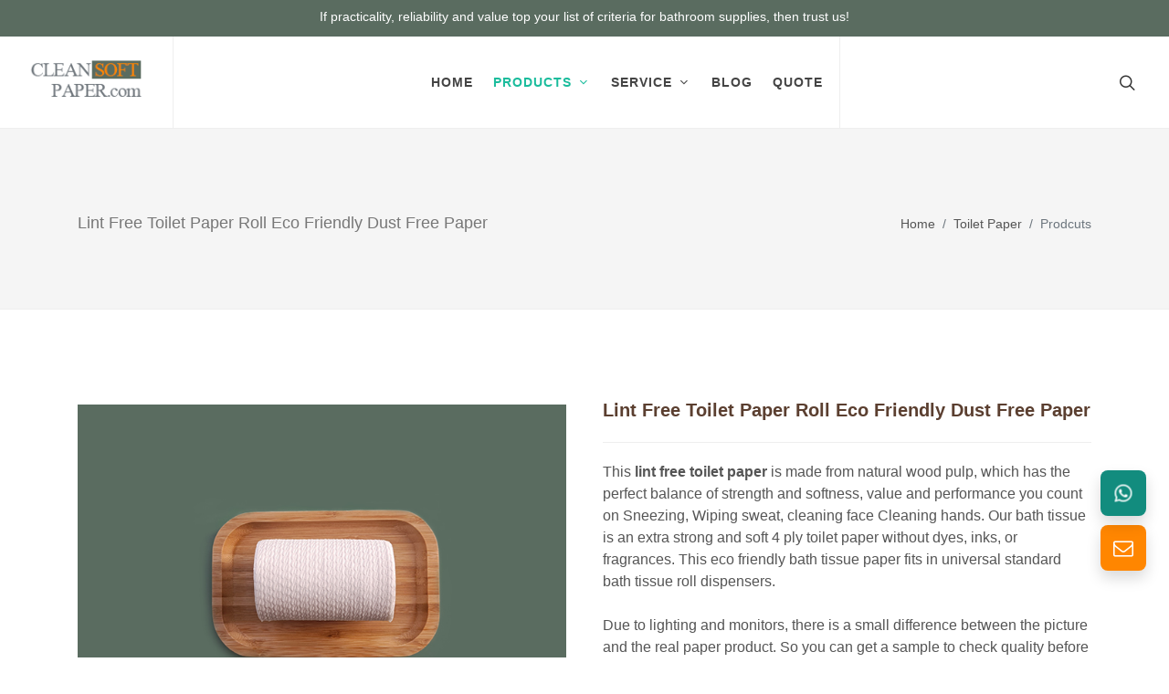

--- FILE ---
content_type: text/html; charset=utf-8
request_url: https://www.cleansoftpaper.com/bulk-toilet-paper/lint-free-toilet-paper.html
body_size: 17428
content:
<!DOCTYPE html>
<html dir="ltr" lang="en-US">

<head>

	<meta http-equiv="content-type" content="text/html; charset=utf-8" />

	<!-- Stylesheets
	============================================= -->
	<!-- <link href="https://fonts.googleapis.com/css?family=Lato:300,400,400i,700|Poppins:300,400,500,600,700|PT+Serif:400,400i&display=swap" rel="stylesheet" type="text/css" /> -->
	<!-- <link href="https://fonts.googleapis.com/css?family=Tangerine" rel="stylesheet"> -->
	<link rel="stylesheet" href="/static/home/trade/css/bootstrap.css" type="text/css" />
	<link rel="stylesheet" href="/static/home/trade/style.css" type="text/css" />
	<link rel="stylesheet" href="/static/home/trade/css/swiper.css" type="text/css" />
	<link rel="stylesheet" href="/static/home/trade/css/dark.css" type="text/css" />
	<link rel="stylesheet" href="/static/home/trade/css/font-icons.css" type="text/css" />

	<link rel="stylesheet" href="/static/home/trade/css/animate.css" type="text/css" />
	<link rel="stylesheet" href="/static/home/trade/css/magnific-popup.css" type="text/css" />

	<!-- pet 开始 -->
	<link rel="stylesheet" href="/static/home/trade/demos/pet/pet.css" type="text/css" />
	<!-- pet 结束 -->

	<!-- 自定义颜色开始 -->
	<link rel="stylesheet" href="/static/home/trade/css/colors.php?color=222e2c" type="text/css" />
	<!-- 自定义颜色结束 -->
	<link rel="stylesheet" href="/static/home/trade/css/custom.css" type="text/css" />
	<!-- email icon -->
	<link rel="stylesheet" href="/static/home/trade/css/nonprofit.css" type="text/css" />
	<meta name="viewport" content="width=device-width, initial-scale=1" />

	<!-- Document Title
	============================================= -->
	<title>Lint Free Toilet Paper Roll - CleanSoft Paper</title>
	<meta name="keywords" content="lint free toilet paper">
	<meta name="description" content="Searching for a customized quality lint free toilet paper? You come to the right place. And we carry bulk toilet paper options for big saving.">
		<meta name="robots" content="follow,index">
		<meta name="author" content="C&amp;S Paper">
		<!-- Open Graph Meta -->
	<meta property="og:title" content="Lint Free Toilet Paper Roll - CleanSoft Paper">
	<meta property="og:keywords" content="lint free toilet paper">
	<meta property="og:description" content="Searching for a customized quality lint free toilet paper? You come to the right place. And we carry bulk toilet paper options for big saving.">
	<meta property="og:url" content="https://www.cleansoftpaper.com/bulk-toilet-paper/lint-free-toilet-paper.html">

	<script type="application/ld+json">
    {
      "@context": "http://schema.org/",
      "@type": "Product",
      "name": "Lint Free Toilet Paper Roll Eco Friendly Dust Free Paper",
      "image": [
        "https://www.cleansoftpaper.com/uploads/images/20220807/893935cdccbd0e80151141f64702d4ff.jpg",
"https://www.cleansoftpaper.com/uploads/images/20220807/5d3e3bdc2d72b1e18ba0eeff40119823.jpg",
"https://www.cleansoftpaper.com/uploads/images/20220807/014aab6151b2a1326b99242205490120.jpg",
"https://www.cleansoftpaper.com/uploads/images/20220807/13d0c192fa4ac4e726ddd3f813983ffd.jpg",
"https://www.cleansoftpaper.com/uploads/images/20220807/732439ea759e6c4d19b4dfc7ffe34260.jpg"
       ],	   		
      "sku": "Benson",	          "mpn": "925872",	          "brand": {		           "@type": "Brand",		        "name": "C&S Paper"      },	  
      "description": "Searching for a customized quality lint free toilet paper? You come to the right place. And we carry bulk toilet paper options for big saving.",
      
      "review": {
        "@type": "Review",
        "reviewRating": {
          "@type": "Rating",
          "ratingValue": "5",
          "bestRating": "5"
        },
        "author": {
          "@type": "Person",
          "name": "Benson"
        }
      },
      "aggregateRating": {
        "@type": "AggregateRating",
        "ratingValue": "5",
        "reviewCount": "3"
      },
      "offers": {
        "@type": "Offer",
        "url": "https://www.cleansoftpaper.com/bulk-toilet-paper/lint-free-toilet-paper.html",
        "priceCurrency": "USD",  
        "price": "0.00",     
        "priceValidUntil": "2028-01-22",
        "itemCondition": "https://schema.org/UsedCondition",		        
        "availability": "https://schema.org/InStock"
      }
    }
    </script>

	<style>
		.form-group>label.error {
			display: block !important;
			text-transform: none;
		}

		.form-group input.valid~label.error,
		.form-group input[type="text"]~label.error,
		.form-group input[type="password"]~label.error,
		.form-group input[type="email"]~label.error,
		.form-group input[type="number"]~label.error,
		.form-group select~label.error {
			display: none !important;
		}

		.car-list .car-image [type=radio] {
			margin-right: 4px;
		}

		.car-list .car-image div {
			background-color: #F5F5F5;
			padding: 12px;
			margin-left: 8px;
		}

		.car-list .car-image img {
			display: block;
			margin-top: 10px;
			width: 50px;
			height: 50px;
		}

		.top-links-item a:hover {
			background: {
				$common_config.topbar_hover_color
			}

			;
		}
	</style>

	
</head>

<body class="stretched">
	<div id="wrapper" class="clearfix">
		<!-- topbar 开始 -->
				<div id="top-bar" class="transparent-topbar border-bottom-0 " style="background-color: rgba(90,108,96,1)">
    <div class="container">

        <section id="slider" class="slider-element slider-parallax swiper_wrapper" style="height: 40px; "
            data-autoplay="5000">
            <div class="slider-inner">

                <div class="swiper-container swiper-parent">
                    <div class="swiper-wrapper">
                                                <!-- First Slide -->
                        <div class="swiper-slide dark">
                            <!-- Slider Content -->
                            <p class="mb-0 mt-2 text-white center" style="font-size: 14px;">
                                If practicality, reliability and value top your list of criteria for bathroom supplies, then trust us!</p>
                        </div>
                                                <!-- First Slide -->
                        <div class="swiper-slide dark">
                            <!-- Slider Content -->
                            <p class="mb-0 mt-2 text-white center" style="font-size: 14px;">
                                Improve your business!  A reliable paper manufacturer!</p>
                        </div>
                        
                    </div>

                </div>

            </div>
        </section>

    </div>
</div>

						<!-- topbar 结束 -->
		<!-- 导航开始 -->
		<header id="header" class="full-header  "
    data-sticky-class="not-dark">
    <div id="header-wrap">
        <div class="container">
            <div class="header-row justify-content-lg-between">
                
                <!-- Logo
                ============================================= -->
                <div id="logo" class="mr-lg-0">
                    <a href="/" class="standard-logo" data-dark-logo="/static/admin/img/none.png"><img
                            src="/uploads/images/20230116/7bd1c039ec56a1a0367980e62294485a.png" alt="C&amp;S Paper" /></a>
                    <a href="/" class="retina-logo" data-dark-logo="/static/admin/img/none.png"><img
                            src="/uploads/images/20230116/7bd1c039ec56a1a0367980e62294485a.png" alt="C&amp;S Paper" /></a>
                </div>
                <!-- #logo end -->

                <div class="header-misc">
                    <!-- Top Search
                    ============================================= -->
                    <div id="top-search" class="header-misc-icon">
                        <a href="#" id="top-search-trigger"><i class="icon-line-search"></i><i
                                class="icon-line-cross"></i></a>
                    </div>
                    <!-- #top-search end -->
                </div>

                <div id="primary-menu-trigger">
                    <svg class="svg-trigger" viewBox="0 0 100 100">
                        <path
                            d="m 30,33 h 40 c 3.722839,0 7.5,3.126468 7.5,8.578427 0,5.451959 -2.727029,8.421573 -7.5,8.421573 h -20">
                        </path>
                        <path d="m 30,50 h 40"></path>
                        <path
                            d="m 70,67 h -40 c 0,0 -7.5,-0.802118 -7.5,-8.365747 0,-7.563629 7.5,-8.634253 7.5,-8.634253 h 20">
                        </path>
                    </svg>
                </div>

                <!-- Primary Navigation
                ============================================= -->
                <nav class="primary-menu with-arrows" >
                    <ul class="menu-container">
                                                <li class="menu-item ">
                            <a class="menu-link"  target="" href="/">
                                <div>Home</div>
                            </a>
                                                    </li>
                                                 <li class="menu-item mega-menu current">
                            <a class="menu-link" target="_self" href="#">
                                <div>Products</div>
                            </a>
                                                        <div class="mega-menu-content mega-menu-style-2">
                                <div class="container">
                                    <div class="row">
                                                                                <ul class="sub-menu-container mega-menu-column col-lg-4">
                                            <li class="menu-item mega-menu-title">
                                                                                                <a class="menu-link" 
                                                    href="javascript:void(0);">
                                                    <div style="color: #222e2c;">Paper Product </div>
                                                </a>
                                                                                                <ul class="sub-menu-container">

                                                    
                                                    <li class="menu-item">
                                                        <a class="menu-link" target="_self"  href="/bulk-toilet-paper.html">
                                                            <div>Toilet Paper</div>
                                                        </a>
                                                    </li>
                                                                                                        
                                                    <li class="menu-item">
                                                        <a class="menu-link" target="_self"  href="/bulk-tissues.html">
                                                            <div>Facial Tissue</div>
                                                        </a>
                                                    </li>
                                                                                                        
                                                    <li class="menu-item">
                                                        <a class="menu-link" target="_self"  href="/bulk-pocket-tissues.html">
                                                            <div>Pocket Tissue</div>
                                                        </a>
                                                    </li>
                                                                                                        
                                                    <li class="menu-item">
                                                        <a class="menu-link" target="_self"  href="/bulk-paper-towels.html">
                                                            <div>Paper Towel</div>
                                                        </a>
                                                    </li>
                                                                                                        
                                                    <li class="menu-item">
                                                        <a class="menu-link" target="_self"  href="/jumbo-roll.html">
                                                            <div>Jumbo Roll</div>
                                                        </a>
                                                    </li>
                                                                                                        
                                                    <li class="menu-item">
                                                        <a class="menu-link" target="_self"  href="/bulk-napkins.html">
                                                            <div>Napkins</div>
                                                        </a>
                                                    </li>
                                                                                                                                                                                                                                                                                                                                                                                                                            </ul>
                                            </li>
                                        </ul>
                                                                                <ul class="sub-menu-container mega-menu-column col-lg-4">
                                            <li class="menu-item mega-menu-title">
                                                                                                <a class="menu-link" 
                                                    href="javascript:void(0);">
                                                    <div style="color: #222e2c;">Sanitary Product </div>
                                                </a>
                                                                                                <ul class="sub-menu-container">

                                                                                                                                                                                                                                                                                                                                                                            
                                                    <li class="menu-item">
                                                        <a class="menu-link" target="_self"  href="/bulk-wet-wipes.html">
                                                            <div>Wet Wipes</div>
                                                        </a>
                                                    </li>
                                                                                                        
                                                    <li class="menu-item">
                                                        <a class="menu-link" target="_self"  href="/bed-pads.html">
                                                            <div>Underpads</div>
                                                        </a>
                                                    </li>
                                                                                                        
                                                    <li class="menu-item">
                                                        <a class="menu-link" target="_self"  href="/bulk-puppy-pads.html">
                                                            <div>Puppy Pads</div>
                                                        </a>
                                                    </li>
                                                                                                        
                                                    <li class="menu-item">
                                                        <a class="menu-link" target="_self"  href="/wholesale-adult-diapers.html">
                                                            <div>Adult Diapers</div>
                                                        </a>
                                                    </li>
                                                                                                                                                                                                            </ul>
                                            </li>
                                        </ul>
                                                                                <ul class="sub-menu-container mega-menu-column col-lg-4">
                                            <li class="menu-item mega-menu-title">
                                                                                                <a class="menu-link" 
                                                    href="javascript:void(0);">
                                                    <div style="color: #222e2c;">Accessories </div>
                                                </a>
                                                                                                <ul class="sub-menu-container">

                                                                                                                                                                                                                                                                                                                                                                                                                                                                                                                                                                                            
                                                    <li class="menu-item">
                                                        <a class="menu-link" target="_self"  href="/kraft-paper.html">
                                                            <div>Kraft Paper</div>
                                                        </a>
                                                    </li>
                                                                                                                                                        </ul>
                                            </li>
                                        </ul>
                                                                            </div>
                                </div>
                            </div>
                                                    </li>
                                                 <li class="menu-item ">
                            <a class="menu-link"  target="_self" href="#">
                                <div>Service</div>
                            </a>
                                                        <ul class="sub-menu-container">
                                                                <li class="menu-item">
                                    <a class="menu-link" target="_self" href="/about-us.html">
                                        <div>About Us</div>
                                    </a>
                                </li>
                                                                <li class="menu-item">
                                    <a class="menu-link" target="_self" href="/our-factory.html">
                                        <div>Our Factory</div>
                                    </a>
                                </li>
                                                            </ul>
                                                    </li>
                                                 <li class="menu-item ">
                            <a class="menu-link"  target="_self" href="/blog.html">
                                <div>Blog</div>
                            </a>
                                                    </li>
                                                 <li class="menu-item ">
                            <a class="menu-link"  target="_self" href="/contact-us.html">
                                <div>Quote</div>
                            </a>
                                                    </li>
                                             </ul>
                </nav>
                <!-- #primary-menu end -->

                <form class="top-search-form" action="/index/home/search.html" method="post">
                    <input type="text" name="keyword" class="form-control" value="" placeholder="Input keyword.."
                        autocomplete="off" />
                </form>
            </div>
        </div>
    </div>
    <div class="header-wrap-clone"></div>
</header>
		<!-- 导航结束 -->
		
<style type="text/css" media="all">
    .divider {
        margin: 0.6rem auto;
    }
</style>
<!-- Page Title
============================================= -->
<section id="page-title" >
    <div class="container clearfix">
        <span>Lint Free Toilet Paper Roll Eco Friendly Dust Free Paper</span>
        <ol class="breadcrumb">
            <li class="breadcrumb-item"><a href="https://www.cleansoftpaper.com">Home</a></li>
            <li class="breadcrumb-item"><a href="https://www.cleansoftpaper.com/bulk-toilet-paper.html">Toilet Paper</a></li>
            <li class="breadcrumb-item active" aria-current="page">Prodcuts</li>
        </ol>
    </div>
</section>
<!-- #page-title end -->
<!-- Content
============================================= -->
<section id="content">
    <div class="content-wrap">
        <div class="container clearfix">
            <div class="single-product">
                <div class="product">
                    <div class="row gutter-40">
                        <div class="col-md-6" style="padding-top: 1.5rem">
                            <!-- Product Single - Gallery
                            ============================================= -->
                            <div class="product-image">
                                <div class="fslider" data-pagi="false" data-arrows="false" data-thumbs="true">
                                    <div class="flexslider">
                                        <div class="slider-wrap" data-lightbox="gallery">
                                                                                      
                                            <div class="slide" data-thumb="/uploads/images/20220807/893935cdccbd0e80151141f64702d4ff.jpg">
                                                <a href="/uploads/images/20220807/893935cdccbd0e80151141f64702d4ff.jpg" title="Lint Free Toilet Paper Roll Eco Friendly Dust Free Paper" data-lightbox="gallery-item"><img src="/uploads/images/20220807/893935cdccbd0e80151141f64702d4ff.jpg" alt="front view of toilet paper in a tray" /></a>
                                            </div>                                           
                                                                                      
                                            <div class="slide" data-thumb="/uploads/images/20220807/5d3e3bdc2d72b1e18ba0eeff40119823.jpg">
                                                <a href="/uploads/images/20220807/5d3e3bdc2d72b1e18ba0eeff40119823.jpg" title="Lint Free Toilet Paper Roll Eco Friendly Dust Free Paper" data-lightbox="gallery-item"><img src="/uploads/images/20220807/5d3e3bdc2d72b1e18ba0eeff40119823.jpg" alt="top view of toilet paper in a tray" /></a>
                                            </div>                                           
                                                                                      
                                            <div class="slide" data-thumb="/uploads/images/20220807/014aab6151b2a1326b99242205490120.jpg">
                                                <a href="/uploads/images/20220807/014aab6151b2a1326b99242205490120.jpg" title="Lint Free Toilet Paper Roll Eco Friendly Dust Free Paper" data-lightbox="gallery-item"><img src="/uploads/images/20220807/014aab6151b2a1326b99242205490120.jpg" alt="front view of toilet paper in a tray" /></a>
                                            </div>                                           
                                                                                      
                                            <div class="slide" data-thumb="/uploads/images/20220807/13d0c192fa4ac4e726ddd3f813983ffd.jpg">
                                                <a href="/uploads/images/20220807/13d0c192fa4ac4e726ddd3f813983ffd.jpg" title="Lint Free Toilet Paper Roll Eco Friendly Dust Free Paper" data-lightbox="gallery-item"><img src="/uploads/images/20220807/13d0c192fa4ac4e726ddd3f813983ffd.jpg" alt="front view of toilet paper in a tray" /></a>
                                            </div>                                           
                                                                                      
                                            <div class="slide" data-thumb="/uploads/images/20220807/732439ea759e6c4d19b4dfc7ffe34260.jpg">
                                                <a href="/uploads/images/20220807/732439ea759e6c4d19b4dfc7ffe34260.jpg" title="Lint Free Toilet Paper Roll Eco Friendly Dust Free Paper" data-lightbox="gallery-item"><img src="/uploads/images/20220807/732439ea759e6c4d19b4dfc7ffe34260.jpg" alt="embossment detail of toilet paper" /></a>
                                            </div>                                           
                                                                                    </div>
                                    </div>
                                </div>
                                <!-- <div class="sale-flash badge badge-danger p-2">Sale!</div> -->
                            </div>
                            <!-- Product Single - Gallery End -->
                        </div>

                        <div class="col-md-6 product-desc">
                            <div class="d-flex align-items-center justify-content-between">
                                <!-- Product Single - Price
                                ============================================= -->
                                <div class="product-price"><h1 class="fz125 cloud-pet mb-0">Lint Free Toilet Paper Roll Eco Friendly Dust Free Paper</h1></div>
                                <!-- Product Single - Price End -->

                                <!-- Product Single - Rating
                                ============================================= -->
                                <!-- <div class="product-rating">
                                    <i class="icon-star3"></i>
                                    <i class="icon-star3"></i>
                                    <i class="icon-star3"></i>
                                    <i class="icon-star-half-full"></i>
                                    <i class="icon-star-empty"></i>
                                </div> -->
                                <!-- Product Single - Rating End -->
                            </div>

                            <div class="line"></div>

                                                        <!-- Product Single - Short Description
                                ============================================= -->
                            This <strong>lint free toilet paper</strong> is made from natural wood pulp, which has the perfect balance of strength and softness, value and performance you count on Sneezing, Wiping sweat, cleaning face Cleaning hands. Our bath tissue is an extra strong and soft 4 ply toilet paper without dyes, inks, or fragrances. This eco friendly bath tissue paper fits in universal standard bath tissue roll dispensers. <br><br>
Due to lighting and monitors, there is a small difference between the picture and the real paper product. So you can get a sample to check quality before bulk order.<br><br>

<ul style="margin-left: 25px;">
<li>Lint Free</li>
<li>Eco Friendly</li>
<li>Ultra Strong</li>
<li>High Quality</li>
<li><img src="/uploads/images/20220724/5fbbbb0571fff746661dc2fa63601e8b.jpg" title="green" alt="green"/> <img src="/uploads/images/20220724/e6fdac01732b4bf51868a2eb3ea343fe.jpg" title="recycle" alt="recycle"/></li>
</ul>                            <!-- Product Single - Short Description End -->
                                                        <a data-toggle="modal" data-target=".bs-example-modal-lg"  class="btn bg-green btn-sm btn-block mb-2 text-white">Get Wholesale Price</a
                            <!-- Product Single - Meta
                            ============================================= -->
                            <div class="card product-meta">
                                <div class="card-body">
                                    <div class="mt-2" style="float: left">Category: <a href="https://www.cleansoftpaper.com/bulk-toilet-paper.html" rel="tag">Toilet Paper</a></div>
                                    <!-- <div class="mb-0" style="float: right">
                                        <a href="/contact-us.html" class="button button-rounded button-reveal button-mini button-white button-light text-right"><i class="icon-line-arrow-right"></i><span>Didn't Find What You Want?</span></a>
                                    </div> -->
                                </div>
                            </div>
                            <!-- Product Single - Meta End -->
                            <div class="modal fade bs-example-modal-lg" tabindex="-1" aria-labelledby="myLargeModalLabel" style="display: none" aria-hidden="true">
                                <div class="modal-dialog modal-md">
                                    <div class="modal-body">
                                        <div class="modal-content">
                                            <div class="modal-header">
                                                <h4 class="modal-title" id="myModalLabel">Get Wholesale Price</h4>
                                                <button type="button" class="close" data-dismiss="modal" aria-hidden="true">×</button>
                                            </div>
                                            <div class="modal-body">
                                                <form id="show_content" class="mb-0" action="/index/home/back_message.html" method="post" onsubmit="return check()">
                                                    <div class="input-group mb-3">
                                                        <div class="input-group-prepend">
                                                            <span class="input-group-text bg-transparent"><i class="icon-user-alt"></i></span>
                                                        </div>
                                                        <input type="text" name="nickname" id="nickname" class="form-control required" value="" placeholder="Enter your Full Name" />
                                                    </div>
                                                    <div class="input-group mb-3">
                                                        <div class="input-group-prepend">
                                                            <span class="input-group-text bg-transparent"><i class="icon-at"></i></span>
                                                        </div>
                                                        <input type="email" name="email" id="email" class="form-control required" value="" placeholder="Enter your Email Address" />
                                                    </div>
                                                    <div class="input-group mb-3">
                                                        <div class="input-group-prepend">
                                                            <span class="input-group-text bg-transparent"><i class="icon-phone"></i></span>
                                                        </div>
                                                        <input name="mobile" id="mobile" class="form-control required" value="" placeholder="(+Country Code) Phone Number" />
                                                    </div>
                                                    <div class="input-group mb-3">
                                                        <div class="input-group-prepend">
                                                            <span class="input-group-text bg-transparent"><i class="icon-comment21"></i></span>
                                                        </div>
                                                        <textarea name="note" id="note" class="form-control required" cols="30" rows="4"></textarea>
                                                    </div>
                                                    <input type="hidden" name="url" value="https://www.cleansoftpaper.com/bulk-toilet-paper/lint-free-toilet-paper.html" />
                                                    <input type="hidden" name="get_client_ip" value="18.191.198.65" />
                                                    <input type="hidden" name="title" value="右下角询盘" />
                                                    <button type="submit"  class="btn btn-dark btn-block py-2">Send Message</button>
                                                </form>
                                            </div>
                                        </div>
                                    </div>
                                </div>
                            </div>


                            <!-- Product Single - Share
                            ============================================= -->
                            <div class="si-share border-0 d-flex justify-content-between align-items-center mt-4">
                                <span>Share:</span>
                                <div>
                                                                        <a href="http://www.facebook.com/sharer.php?u=https://www.cleansoftpaper.com/bulk-toilet-paper/lint-free-toilet-paper.html" rel="nofollow" class="social-icon si-borderless si-facebook">
                                        <i class="icon-facebook"></i>
                                        <i class="icon-facebook"></i>
                                    </a>
                                                                        <a href="https://twitter.com/intent/tweet?text=https://www.cleansoftpaper.com/bulk-toilet-paper/lint-free-toilet-paper.html" rel="nofollow" class="social-icon si-borderless si-twitter">
                                        <i class="icon-twitter"></i>
                                        <i class="icon-twitter"></i>
                                    </a>
                                                                        <a href="javascript:window.open('https://www.pinterest.com/pin/create/button/?url='+encodeURIComponent(document.location.href),'_blank','toolbar=yes, location=yes, directories=no, status=no, menubar=yes, scrollbars=yes, resizable=no, copyhistory=yes, width=600, height=450,top=100,left=350');void(0)" rel="nofollow" class="social-icon si-borderless si-pinterest">
                                        <i class="icon-pinterest"></i>
                                        <i class="icon-pinterest"></i>
                                    </a>
                                     
                                </div>
                            </div>
                            <!-- Product Single - Share End -->
                        </div>

                        <!-- <div class="col-md-2">
                            <a href="#" title="Brand Logo" class="d-none d-md-block"><img src="/uploads/images/20221218/0cf388b049b41203a9147a283fc65bb6.jpg" alt="Brand Logo" /></a>

                            <div class="divider divider-center"><i class="icon-circle-blank"></i></div>

                            <div class="feature-box fbox-plain fbox-dark fbox-sm">
                                <div class="fbox-icon">
                                    <i class="icon-thumbs-up2"></i>
                                </div>
                                <div class="fbox-content fbox-content-sm">
                                    <h3>100% Natural</h3>
                                    <p class="mt-0">We use 100% natural raw material.</p>
                                </div>
                            </div>

                            <div class="feature-box fbox-plain fbox-dark fbox-sm mt-4">
                                <div class="fbox-icon">
                                    <i class="icon-credit-cards"></i>
                                </div>
                                <div class="fbox-content fbox-content-sm">
                                    <h3></h3><h3>OEM PACKING</h3>
                                    <p class="mt-0">Customized packaging with your brand.</p>
                                </div>
                            </div>

                            <div class="feature-box fbox-plain fbox-dark fbox-sm mt-4">
                                <div class="fbox-icon">
                                    <i class="icon-truck2"></i>
                                </div>
                                <div class="fbox-content fbox-content-sm">
                                    <h3></h3><h3>SMALL MOQ</h3>
                                    <p class="mt-0">Small order is acceptable.</p>
                                </div>
                            </div>

                            <div class="feature-box fbox-plain fbox-dark fbox-sm mt-4">
                                <div class="fbox-icon">
                                    <i class="icon-undo"></i>
                                </div>
                                <div class="fbox-content fbox-content-sm">
                                    <h3>FREE SAMPLES</h3>
<p class="mt-0">Free samples for bulk order.</p>
</div></div><p><br></p>                        </div> -->

                        <div class="w-100"></div>

                                                <div class="col-12 mt-5">
                            <div class="tabs clearfix mb-0" id="tab-1">
                                <ul class="tab-nav clearfix">
                                                                        <li>
                                        <a href="#tabs-1"><i class="icon-align-justify2"></i><span class="d-none d-md-inline-block"> Description</span></a>
                                    </li>
                                                                        <li>
                                        <a href="#tabs-2"><i class="icon-info-sign"></i><span class="d-none d-md-inline-block"> Specification</span></a>
                                    </li>
                                                                        <li>
                                        <a href="#tabs-3"><i class="icon-info-sign"></i><span class="d-none d-md-inline-block"> Bulk Price</span></a>
                                    </li>
                                                                        <li>
                                        <a href="#tabs-4"><i class="icon-info-sign"></i><span class="d-none d-md-inline-block"> Q&amp;A</span></a>
                                    </li>
                                                                        <li>
                                        <a href="#tabs-5"><i class="icon-info-sign"></i><span class="d-none d-md-inline-block"> Reviews</span></a>
                                    </li>
                                                                        <!-- <li><a href="#tabs-6"><i class="icon-star3"></i><span class="d-none d-md-inline-block"> Reviews (2)</span></a></li> -->
                                    <!-- <li>
                                        <a href="#tabs-6"><i class="icon-info-sign"></i><span class="d-none d-md-inline-block"> Order online</span></a>
                                    </li> -->
                                </ul>

                                <div class="tab-container">
                                    <div class="tab-content clearfix" id="tabs-1">
                                        <!-- 高级模式开始 -->
                                                                                <!-- 高级模式结束 -->
                                         <h2><span style="font-size: 24px;">Custom Toilet Paper -&nbsp;Increase Brand Awareness</span></h2><p>Want to make the toilet paper even more uniquely for your business? Good news! We offer personalized toilet paper service for you. All of our custom toilet papers can be customed made completely. They can be used on company toilets, trade fairs and sold for commercially or for charities. They can&nbsp;increase brand awareness and have loyal customers. We manufacture all of our toilet paper at our factory in China. So what customization is possible?</p><h3><span style="font-size: 20px;">Custom Paper Ply</span></h3><p>We carry custom paper ply option. And the paper ply can come in regular 2 ply as well as 1 ply,&nbsp;3ply, 4ply or 5 ply.</p><p><img src="/uploads/images/20220731/e13788abd2654790f3a01c0472a1c37a.jpg" title="custom paper ply" alt="custom paper ply"/></p><h3><span style="font-size: 20px;">Custom Paper Embossment</span></h3><p>Embossed for improved sensory feel. And our&nbsp;paper embossments are available in&nbsp; many patterns.</p><p><img src="/uploads/images/20220801/c65e9758449818d25abdfada3b3a986c.jpg" title="custom embossment" alt="custom embossment"/></p><h3 style="white-space: normal;"><span style="font-size: 20px;">Custom Paper Size</span></h3><p style="white-space: normal;">The paper rolls should fit in any dispenser which is designed for taking regular toilet paper rolls. So the&nbsp;sheets of the toilet paper can be a standard 3.8&quot; X 4.3&quot;,&nbsp; 4.0&quot; X 4.3&quot;, 4.1&quot; X 4.3&quot;, 4.2&quot; X 4.3&quot;, 4.88&quot; X 4.3&quot;. Also they can be customized.</p><p style="white-space: normal;"><img src="/uploads/images/20220719/ea2941cada38df0de647ae0b4e726773.jpg" title="custom size" alt="custom size"/></p><h3><span style="font-size: 20px;">Custom Paper Packaging</span></h3><p>It&#39;s important to make an amazing first impression on customers with a perfect paper packaging. Add your logo to the tissue paper or choose different colors for special promotions. This can help increase the perceived value of your product from budget to premium.&nbsp;And each roll is individually shrink wrapped. We can design packaging pattern for you for free. And we use&nbsp;environmental and recyclable packaging.</p><p><img src="/uploads/images/20220720/a4212c64f3d0cfe5ad107fcd46555e88.jpg" title="custom logo" alt="custom logo"/></p><h3><span style="font-size: 20px;">More Customization Options</span></h3><p>Here at cleansoftpaper.com, we strive to offer our customers&nbsp;more customization options and flexibility. And if you are looking for a size or&nbsp;weight not listed here, then we got you! For more complex orders or tailored needs, you can contact us.</p><h2><span style="font-size: 24px;">Toilet Paper Manufacturer</span></h2><h3><span style="font-size: 20px;">About Us</span></h3><p>Welcome to Cleansoftpaper.com. We are a professional and comprehensive wholesale toilet paper manufacturer with more than 12 years production experiences, which is one of the biggest toilet paper factories in China! We are proud to serve you with a large paper product range which includes toilet paper, tissue paper, jumbo roll and more at wholesale price.</p><p style="max-width:100%"><img src="/uploads/images/20220720/4a891ad77307d80028461cb4f9dcac48.jpg" alt="about us" title="about us"/></p><h3><span style="font-size: 20px;">Why Choose Us</span></h3><p>1. High Quality: we have the ISO9001, ISO22716 certificates! Our completed paper may be tested for a variety of qualities, including stretch, opacity, moisture content, smoothness, and color!<br/>2. Better Service: We are the most experienced manufacturer for OEM and customized paper and sanitary products!<br/>3. Reliable: lots of our products are highly recommended to many countries, like United States, Australia and UK!</p><p><img src="/uploads/images/20220720/ddfdc0d62d50f97caf4dc4ed5b38ce83.jpg" title="certificate" alt="certificate"/></p>                                     </div>
                                    <div class="tab-content clearfix" id="tabs-2"><h2><span style="font-size: 24px;">Specification&nbsp;of this Lint Free Toilet Paper</span></h2><table class="table table-striped table-bordered"><tbody><tr class="firstRow"><td style="word-break: break-all;">Style</td><td style="word-break: break-all;">Toilet Paper</td></tr><tr><td style="word-break: break-all;">Material</td><td style="word-break: break-all;">Wood Pulp</td></tr><tr><td style="word-break: break-all;">Color</td><td style="word-break: break-all;">White</td></tr><tr><td style="word-break: break-all;">Weight (g/roll)</td><td style="word-break: break-all;">Custom</td></tr><tr><td style="word-break: break-all;">Ply</td><td style="word-break: break-all;">4 Ply</td></tr><tr><td style="word-break: break-all;">Roll Height (mm)</td><td style="word-break: break-all;">105mm or Custom</td></tr><tr><td style="word-break: break-all;">Length/Sheet (mm）</td><td style="word-break: break-all;">180mm or Custom</td></tr><tr><td style="word-break: break-all;">Diameter (mm)</td><td style="word-break: break-all;">60mm or Custom</td></tr><tr><td style="word-break: break-all;">Core Diameter (mm)</td><td style="word-break: break-all;">30mm or Custom</td></tr><tr><td style="word-break: break-all;">Individul Package</td><td style="word-break: break-all;">Custom</td></tr><tr><td style="word-break: break-all;">Rolls/Bag</td><td style="word-break: break-all;">Custom</td></tr><tr><td style="word-break: break-all;">Embossing</td><td style="word-break: break-all;">Embossed</td></tr><tr><td style="word-break: break-all;">Manufacturer</td><td style="word-break: break-all;">Cleansoftpaper.com</td></tr></tbody></table></div>
                                    <div class="tab-content clearfix" id="tabs-3"><h2><span style="font-size: 24px;">Get Bulk Price</span></h2><p>Looking for a good deal on bulk toilet paper order? Explore a wide range of the best custom toilet paper products here. Also we carry a huge selection paper products in stock that is ready to ship fast. Stock up and save by ordering our quality bath tissue in bulk!</p><p><a href="/contact-us.html" style="color: rgb(0, 112, 192); text-decoration: underline;"><span style="color: rgb(0, 112, 192);">Contact us</span></a> for all possibilities on all our paper products for any budget. And we will talk about bulk price, shipping options, delivery times and more. Shipping costs will be calculated on the total order/quotation. Save by combining several items in one shipment!</p></div>
                                    <div class="tab-content clearfix" id="tabs-4"><h2><span style="font-size: 24px;">People Also Ask</span></h2><h3><span style="font-size: 20px;">What toilet paper is lint free?</span></h3><p>You can buy lint free toilet paper here at C&amp;S Paper.</p><h3><span style="font-size: 20px;">Why does toilet paper have so much lint?</span></h3><p>Toilet paper dust is a nasty consequence of the production process through which it goes. The fibers that the toilet paper is made from were originally long and were then cut down to smaller sizes in order to allow them to disintegrate in the sewage system or septic tank.</p><h3 style="white-space: normal;"><span style="font-size: 20px;">Does bamboo toilet paper leave lint?</span></h3><p style="white-space: normal;">It also won&#39;t leave lint behind, making it hypoallergenic and suitable for sensitive skin.</p></div>
                                    <div class="tab-content clearfix" id="tabs-5"><h2><span style="font-size: 24px;">Top Reviews of this Lint Free Toilet Paper</span></h2><p><img src="/uploads/images/20220717/3799436d438104fc2b39971cfa0f182e.jpg" title="portrait" alt="portrait" width="30" height="30"/>&nbsp; Tonya&nbsp;from UK&nbsp;<span style="color: rgb(165, 42, 42);">verified purchase</span></p><p>The roles are miniature but they still fit on a standard toilet paper dispenser.&nbsp;</p><p><img src="/uploads/images/20220717/3799436d438104fc2b39971cfa0f182e.jpg" title="portrait" alt="portrait" width="30" height="30"/>&nbsp; Kaitlyn from Canada&nbsp;<span style="color: rgb(165, 42, 42);">verified purchase</span></p><p>&nbsp;I NOW see how it could last longer, because you only need one or 2 squares to get the job done right.</p><p><img src="/uploads/images/20220717/3799436d438104fc2b39971cfa0f182e.jpg" title="portrait" alt="portrait" width="30" height="30"/>&nbsp; Martis from Australia&nbsp;<span style="color: rgb(165, 42, 42);">verified purchase</span></p><p>These are great toilet paper! The packaging was very attractive.&nbsp;They have a dotted texture that makes them more functional.</p></div>
                                    <!-- <div class="tab-content clearfix" id="tabs-6">
                                        <div class="portfolio-image col-lg-10">
                                            <div class="grid-inner">
                                                <img src="/static/admin/img/none.png" />
                                            </div>
                                        </div>
                                        <form action="/product/index/send.html" method="post">
                                            <div class="col-md-10">
                                                <div class="form-row">
                                                                                                    </div>
                                                <div class="form-row">
    <div class="col-6 form-group">
        <div class="input-group">
            <span class="mr-3 pt-1">Name :</span>
            <input type="text" name="name" id="name" class="form-control valid" value="" placeholder="Input Name">
        </div>
    </div>

</div>
<div class="form-row">
    <div class="col-6 form-group">
        <div class="input-group">
            <span class="mr-3 pt-1">Phone :</span>
            <input type="text" name="phone" id="phone" class="form-control valid" value=""
                placeholder="(+Country Code) Phone Number">
        </div>
    </div>
</div>
<div class="form-row">
    <div class="col-6 form-group">
        <div class="input-group">
            <span class="mr-3 pt-1">Email :</span>
            <input type="text" name="email" id="email" class="form-control valid" value=""
                placeholder="Input Email">
        </div>
    </div>
</div>
<div class="form-row">
    <div class="col-6 form-group">
        <div class="input-group">
            <span class="mr-3 pt-1">Note :</span>
            <textarea name="note" id="note" class="form-control required valid" cols="30" rows="5"></textarea>
        </div>
    </div>
</div>


                                                <input type="hidden" name="now_url" value="https://www.cleansoftpaper.com/bulk-toilet-paper/lint-free-toilet-paper.html" />
                                                <input type="hidden" name="client_ip" value="18.191.198.65" />
                                                <input type="hidden" name="drawing_id" value="" />
                                                <div class="form-row">
                                                    <div class="col-6 form-group">
                                                        <div class="input-group">
                                                            <button type="submit" class="btn btn-success">Submit</button>
                                                        </div>
                                                    </div>
                                                </div>
                                            </div>
                                        </form>
                                        <div class="col-mb-2"></div>
                                    </div> -->
                                </div>
                            </div>
                        </div>
                                            </div>
                </div>
            </div>

            <div class="line"></div>
                        <div class="w-100">
                <h4>Related Products</h4>

                <div class="owl-carousel product-carousel carousel-widget" data-margin="30" data-pagi="false" data-autoplay="5000" data-items-xs="1" data-items-md="2" data-items-lg="3" data-items-xl="4">
                    <!-- 推荐开始 -->
                                        <div class="oc-item">
                        <div class="portfolio-image">
                            <a href="https://www.cleansoftpaper.com/bulk-toilet-paper/bamboo-toilet-paper.html">
                                <img src="/uploads/images/20220801/d4567f27f1198865256c03fe79beac69.jpg" alt="Premium Quality Bamboo Toilet Paper Environmentally Friendly" />
                            </a>
                            <!-- Overlay: Start -->
                            <div class="bg-overlay">
                                <div class="bg-overlay-content dark" data-hover-animate="fadeIn">
                                    <a href="/uploads/images/20220801/d4567f27f1198865256c03fe79beac69.jpg" class="overlay-trigger-icon bg-light text-dark" data-hover-animate="fadeInDownSmall" data-hover-animate-out="fadeOutUpSmall" data-hover-speed="350" data-lightbox="image" title="Image"><i class="icon-line-plus"></i></a>
                                    <a href="https://www.cleansoftpaper.com/bulk-toilet-paper/bamboo-toilet-paper.html" class="overlay-trigger-icon bg-light text-dark" data-hover-animate="fadeInDownSmall" data-hover-animate-out="fadeOutUpSmall" data-hover-speed="350"><i class="icon-line-ellipsis"></i></a>
                                </div>
                                <div class="bg-overlay-bg dark" data-hover-animate="fadeIn"></div>
                            </div>
                            <!-- Overlay: End -->
                        </div>
                        <div class="product-desc center">
                            <div class="product-title">
                                <h3 class="fz1rem"><a href="https://www.cleansoftpaper.com/bulk-toilet-paper/bamboo-toilet-paper.html">Premium Quality Bamboo Toilet Paper Environmentally Friendly</a></h3>
                            </div>
                        </div>
                    </div>
                                        <div class="oc-item">
                        <div class="portfolio-image">
                            <a href="https://www.cleansoftpaper.com/bulk-toilet-paper/2-ply-toilet-paper.html">
                                <img src="/uploads/images/20220731/21ef21fa71c5f3217d9a167eee241fe0.jpg" alt="Bulk Customized 2 Ply Toilet Paper Roll" />
                            </a>
                            <!-- Overlay: Start -->
                            <div class="bg-overlay">
                                <div class="bg-overlay-content dark" data-hover-animate="fadeIn">
                                    <a href="/uploads/images/20220731/21ef21fa71c5f3217d9a167eee241fe0.jpg" class="overlay-trigger-icon bg-light text-dark" data-hover-animate="fadeInDownSmall" data-hover-animate-out="fadeOutUpSmall" data-hover-speed="350" data-lightbox="image" title="Image"><i class="icon-line-plus"></i></a>
                                    <a href="https://www.cleansoftpaper.com/bulk-toilet-paper/2-ply-toilet-paper.html" class="overlay-trigger-icon bg-light text-dark" data-hover-animate="fadeInDownSmall" data-hover-animate-out="fadeOutUpSmall" data-hover-speed="350"><i class="icon-line-ellipsis"></i></a>
                                </div>
                                <div class="bg-overlay-bg dark" data-hover-animate="fadeIn"></div>
                            </div>
                            <!-- Overlay: End -->
                        </div>
                        <div class="product-desc center">
                            <div class="product-title">
                                <h3 class="fz1rem"><a href="https://www.cleansoftpaper.com/bulk-toilet-paper/2-ply-toilet-paper.html">Bulk Customized 2 Ply Toilet Paper Roll</a></h3>
                            </div>
                        </div>
                    </div>
                                        <div class="oc-item">
                        <div class="portfolio-image">
                            <a href="https://www.cleansoftpaper.com/bulk-toilet-paper/3-ply-toilet-paper.html">
                                <img src="/uploads/images/20220731/56e3ded5e888b8a6e5ad993a892ecc3d.jpg" alt="Bulk Customized 3 Ply Toilet Paper Roll" />
                            </a>
                            <!-- Overlay: Start -->
                            <div class="bg-overlay">
                                <div class="bg-overlay-content dark" data-hover-animate="fadeIn">
                                    <a href="/uploads/images/20220731/56e3ded5e888b8a6e5ad993a892ecc3d.jpg" class="overlay-trigger-icon bg-light text-dark" data-hover-animate="fadeInDownSmall" data-hover-animate-out="fadeOutUpSmall" data-hover-speed="350" data-lightbox="image" title="Image"><i class="icon-line-plus"></i></a>
                                    <a href="https://www.cleansoftpaper.com/bulk-toilet-paper/3-ply-toilet-paper.html" class="overlay-trigger-icon bg-light text-dark" data-hover-animate="fadeInDownSmall" data-hover-animate-out="fadeOutUpSmall" data-hover-speed="350"><i class="icon-line-ellipsis"></i></a>
                                </div>
                                <div class="bg-overlay-bg dark" data-hover-animate="fadeIn"></div>
                            </div>
                            <!-- Overlay: End -->
                        </div>
                        <div class="product-desc center">
                            <div class="product-title">
                                <h3 class="fz1rem"><a href="https://www.cleansoftpaper.com/bulk-toilet-paper/3-ply-toilet-paper.html">Bulk Customized 3 Ply Toilet Paper Roll</a></h3>
                            </div>
                        </div>
                    </div>
                                        <div class="oc-item">
                        <div class="portfolio-image">
                            <a href="https://www.cleansoftpaper.com/bulk-toilet-paper/individually-wrapped-toilet-paper.html">
                                <img src="/uploads/images/20220807/caaae44555fcf1f277e31fa29b4dfffa.jpg" alt="Bulk Individually Wrapped Toilet Paper Bath Tissue Roll" />
                            </a>
                            <!-- Overlay: Start -->
                            <div class="bg-overlay">
                                <div class="bg-overlay-content dark" data-hover-animate="fadeIn">
                                    <a href="/uploads/images/20220807/caaae44555fcf1f277e31fa29b4dfffa.jpg" class="overlay-trigger-icon bg-light text-dark" data-hover-animate="fadeInDownSmall" data-hover-animate-out="fadeOutUpSmall" data-hover-speed="350" data-lightbox="image" title="Image"><i class="icon-line-plus"></i></a>
                                    <a href="https://www.cleansoftpaper.com/bulk-toilet-paper/individually-wrapped-toilet-paper.html" class="overlay-trigger-icon bg-light text-dark" data-hover-animate="fadeInDownSmall" data-hover-animate-out="fadeOutUpSmall" data-hover-speed="350"><i class="icon-line-ellipsis"></i></a>
                                </div>
                                <div class="bg-overlay-bg dark" data-hover-animate="fadeIn"></div>
                            </div>
                            <!-- Overlay: End -->
                        </div>
                        <div class="product-desc center">
                            <div class="product-title">
                                <h3 class="fz1rem"><a href="https://www.cleansoftpaper.com/bulk-toilet-paper/individually-wrapped-toilet-paper.html">Bulk Individually Wrapped Toilet Paper Bath Tissue Roll</a></h3>
                            </div>
                        </div>
                    </div>
                                        <!-- 推荐结束 -->
                </div>
            </div>
                    </div>
    </div>
</section>
<!-- #content end -->

		<!-- 浮动联系方式开始 -->
				<div class="modal fade float-content" tabindex="-1" aria-labelledby="myLargeModalLabel" style="display: none" aria-hidden="true">
  <div class="modal-dialog modal-md">
    <div class="modal-body">
      <div class="modal-content">
        <div class="modal-header">
          <h4 class="modal-title" id="myModalLabel">Leave a message</h4>
          <button type="button" class="close" data-dismiss="modal" aria-hidden="true">×</button>
        </div>
        <div class="modal-body">
          <form class="mb-0" action="/index/home/back_message.html" method="post">
            <div class="input-group mb-3">
              <div class="input-group-prepend">
                <span class="input-group-text bg-transparent"><i class="icon-user-alt"></i></span>
              </div>
              <input type="text" name="nickname" id="contact_nickname" class="form-control" value="" placeholder="Enter your Full Name" />
            </div>
            <div class="input-group mb-3">
              <div class="input-group-prepend">
                <span class="input-group-text bg-transparent"><i class="icon-at"></i></span>
              </div>
              <input type="email" name="email" id="contact_email" class="form-control" value="" placeholder="Enter your Email Address" />
            </div>
            <div class="input-group mb-3">
              <div class="input-group-prepend">
                <span class="input-group-text bg-transparent"><i class="icon-phone"></i></span>
              </div>
              <input name="mobile" id="contact_mobile" class="form-control" value="" placeholder="(+Country Code) Phone Number" />
            </div>
            <div class="input-group mb-3">
              <div class="input-group-prepend">
                <span class="input-group-text bg-transparent"><i class="icon-comment21"></i></span>
              </div>
              <textarea name="note" id="contact_note" class="form-control" cols="30" rows="4"></textarea>
            </div>
            <div class="input-group mb-3">
              <div class="input-group-prepend">
                <span class="input-group-text bg-transparent"><i class="icon-check1"></i></span>
              </div>
              <input
                name="captcha"
                id="contact_captcha"
                class="form-control"
                value=""
                placeholder="Captcha"
              />
              <img
                id="captchaImg"
                src="/index.php/captcha.html"
                alt="验证码"
                onclick="refreshCaptcha()"
                style="margin-left: 20px;"
              >
              <script>
                function refreshCaptcha() {
                  // 获取验证码图片的img元素
                  var captchaImg = document.getElementById('captchaImg');
                  // 为验证码图片的src属性赋予一个新的URL，以实现刷新验证码的效果
                  captchaImg.src = "/index.php/captcha.html?_=" + Math.random(); // 添加随机数以避免浏览器缓存
                }
              </script>
            </div>
            <input type="hidden" name="url" value="https://www.cleansoftpaper.com/bulk-toilet-paper/lint-free-toilet-paper.html" />
            <input type="hidden" name="get_client_ip" value="18.191.198.65" />
            <input type="hidden" name="title" value="右下角询盘" />
            <button id="post_button" type="submit" class="btn btn-dark btn-block py-2">Send Message</button>
          </form>
        </div>
      </div>
    </div>
  </div>
</div>

<div class="floating-contact-wrap">
  <div class="floating-contact-btn shadow">
    <a data-toggle="modal" data-target=".float-content" class="floating-contact-btn1 shadow">
      <i class="floating-contact-icon btn-unactive icon-envelope21 f-white"></i>
    </a>
  </div>
</div>

<div class="floating-contact-wrap1">
  <a href="https://wa.me/8615612263668" target="blank" class="floating-contact-btn1 shadow">
    <i class="floating-contact-icon btn-unactive icon-whatsapp"></i>
  </a>
</div>

				<!-- 浮动联系方式结束 -->
		
		<!-- 底部开始 -->
		<footer id="footer" class="border-0">

    <div class="container ">
        
        <div class="footer-widgets-wrap">

            <div class="row mx-auto clearfix">                

                <div class="col-md-3 pt-5 pb-5 d-none d-md-block"style="padding-top: 8rem !important;">
                    <div class="widget clearfix text-left">                        
                        <ul class="p-5 center" >
                            <img style="width:8rem;height:auto;"  src="/uploads/images/20220628/88a7f0e654f92b8b3788db186702baed.png" alt="11">
                            </ul>
                    </div>
                </div>

                <div class="col-md-2 col-6 center pt-10 pb-5" >
                    <div class="widget clearfix text-left" >
                        <h4 class="xiaoxie f18">Our Products</h4>
                        <ul class="list-unstyled footer-site-links mb-0 text-left text-smaller footer-menu">
                            <li><a href="https://www.cleansoftpaper.com/bulk-toilet-paper.html">Toilet Paper</a></li>
<li><a href="https://www.cleansoftpaper.com/bulk-tissues.html">Tissue Paper</a></li>
<li><a href="#">Kitchen Paper</a></li>
<li><a href="https://www.cleansoftpaper.com/jumbo-roll.html">Jumbo Roll</a></li>
<li><a href="https://www.cleansoftpaper.com/bulk-wet-wipes.html">Wet Wipes</a></li>
<li><a href="https://www.cleansoftpaper.com/bed-pads.html">Under Pads</a></li>
<li><a href="https://www.cleansoftpaper.com/bulk-puppy-pads.html">Puppy Pads</a></li>                        

                        </ul>
                    </div>
                </div>
                <div class="col-md-3 col-6 center pt-10 pb-5">
                    <div class="widget clearfix text-left ">
                        <h4 class="xiaoxie f18">Helpful Link</h4>
                        <ul class="list-unstyled footer-site-links mb-0 text-left text-smaller footer-menu">
                            <li><a href="/blog.html">Blog</a></li>
<li><a href="/about-us.html" rel="nofollow">About Us</a></li>
<li><a href="/contact-us.html" rel="nofollow">Contact Us</a></li>
                        </ul>
                    </div>
                </div>

                <div class="col-md-4 bg-green font-white pt-10 pb-5">

                    <div class="widget clearfix text-left">
                        <h4 class="xiaoxie font-white f18">Contact Us</h4>
                        <ul class="list-unstyled footer-site-links mb-0 text-left text-smaller footer-menu">
                            <p class="mb-2">Address: No. 1898, Chaoyang North Street,<br />
Baoding City,<br />
Hebei Province,<br />
China</p>
<p class="mb-2">Email: <a href="mailto:sales@cleansoftpaper.com" rel="nofollow"><span style="color:#fff">sales@cleansoftpaper.com</span></a></p>
<p class="mb-2">Get Help: <a href="mailto:candy@cleansoftpaper.com" rel="nofollow"><span style="color:#fff">candy@cleansoftpaper.com</span></a></p>
<p class="mb-2">Telephone: 0086 15612263668</p>
<p class="mb-2">Whatsapp: 0086 15612263668</p>
<p>Since 2009, CleanSoft Paper has been a reliable paper supplier and wholesaler in China! Contact us with any question!</p>                        

                        </ul>
                    </div>

                </div>

            </div>

        </div>
    </div>

    <div id="copyrights" class="bg-black">
        <div class="container  clearfix text-center bg-black">
            © 2025 CleanSoft Paper LLC All Rights Reserved!        </div>
    </div>

</footer>
		<!-- 底部结束 -->
	</div>
	<!-- #wrapper end -->
	<!-- 弹出模态框开始 -->
	<div class="modal1 mfp-hide" id="modal-login">
    <div class="card mx-auto" style="max-width: 540px;">


        <div class="tabs tabs-bb tabs-justify clearfix" id="tabs">

            <ul class="tab-nav clearfix">
                <li><a href="#tab-1">Login</a></li>
                <li><a href="#tab-2">Regedit</a></li>
                <li><a href="#tab-3">Forgot</a></li>
            </ul>

            <div class="tab-container">
                <!-- login -->
                <div class="tab-content clearfix" id="tab-1">
                    <div class="card-header py-3 bg-transparent center">
                        <h3 class="mb-0 font-weight-normal">Hello, Welcome Back</h3>
                    </div>
                    <div class="card-body mx-auto py-5" style="max-width: 70%;">
                        <div class="form-widget">
                            <div class="form-result"></div>
                            <form name="login-form" class="mb-0 row" action="/index.php/user/member/member_login"
                                method="post">
                                <div class="form-process">
                                    <div class="css3-spinner">
                                        <div class="css3-spinner-scaler"></div>
                                    </div>
                                </div>
                                <div class="col-12 form-group">
                                    <div class="row">
                                        <div class="col-sm-12">
                                            <input type="text" id="login-form-username" name="username" value=""
                                                class="form-control required" placeholder="Email" />
                                        </div>
                                    </div>
                                </div>
                                <div class="col-12 mt-2 form-group">
                                    <div class="row">
                                        <div class="col-sm-12">
                                            <input type="password" id="login-form-password" name="password" value=""
                                                class="form-control required" placeholder="Password" />
                                        </div>
                                    </div>
                                </div>
                                <div class="col-12 mt-4">
                                    <button type="submit" class="button btn-block m-0">Login</button>
                                </div>
                                <input type="hidden" name="prefix" value="fitness-form-">
                                <input type="hidden" name="subject" value="Message from Contact Form">
                            </form>
                        </div>
                    </div>
                </div>
                <!-- regedit -->
                <div class="tab-content clearfix" id="tab-2">
                    <div class="card-header py-3 bg-transparent center">
                        <h3 class="mb-0 font-weight-normal">Don't have an account? Sign up</h3>
                    </div>
                    <div class="card-body mx-auto py-5" style="max-width: 70%;">
                        <div class="form-widget">
                            <div class="form-result"></div>
                            <form name="regedit-form" class="mb-0 row"
                                action="/index.php/user/member/member_regedit" method="post">
                                <div class="form-process">
                                    <div class="css3-spinner">
                                        <div class="css3-spinner-scaler"></div>
                                    </div>
                                </div>
                                <div class="col-12 mt-2 form-group">
                                    <div class="row">
                                        <div class="col-sm-12">
                                            <input type="text" id="regedit-form-nickname" name="nickname" value=""
                                                class="form-control required" placeholder="Enter the Name" />
                                        </div>
                                    </div>
                                </div>
                                <div class="col-12 form-group">
                                    <div class="row">
                                        <div class="col-sm-12">
                                            <div class="input-group">
                                                <input type="email" name="email" id="regedit-form-email"
                                                    class="form-control required valid" value=""
                                                    placeholder="Enter your email">
                                                <!-- <div class="input-group-append">
                                                    <button type="button" onclick="sendRegCode()"
                                                        class="input-group-text">Send
                                                        Code</button>
                                                </div> -->
                                            </div>
                                        </div>
                                    </div>
                                </div>

                                <div class="col-12 mt-2 form-group">
                                    <div class="row">
                                        <div class="col-sm-12">
                                            <input type="password" id="regedit-form-password" name="password"
                                                value="" class="form-control required"
                                                placeholder="Enter the password" />
                                        </div>
                                    </div>
                                </div>
                                <div class="col-12 mt-2 form-group">
                                    <div class="row">
                                        <div class="col-sm-12">
                                            <input type="password" id="regedit-form-password" name="re_password"
                                                value="" class="form-control required"
                                                placeholder="Enter the password again" />
                                        </div>
                                    </div>
                                </div>
                                <div class="col-12 mt-4">
                                    <button type="submit" class="button btn-block m-0">SIGN UP</button>
                                </div>
                                <input type="hidden" name="prefix" value="fitness-form-">
                                <input type="hidden" name="subject" value="Message from Contact Form">
                            </form>
                        </div>

                    </div>
                </div>
                <!-- find password -->
                <div class="tab-content clearfix" id="tab-3">
                    <div class="card-header py-3 bg-transparent center">
                        <h3 class="mb-0 font-weight-normal">Forgot Password?</h3>
                    </div>
                    <div class="card-body mx-auto py-5" style="max-width: 70%;">

                        <div class="form-widget">
                            <div class="form-result"></div>
                            <form name="forget-form" class="mb-0 row" action="/index.php/user/member/find_password"
                                method="post">
                                <div class="form-process">
                                    <div class="css3-spinner">
                                        <div class="css3-spinner-scaler"></div>
                                    </div>
                                </div>
                                <div class="col-12 form-group">
                                    <div class="row">
                                        <div class="col-sm-12">
                                            <div class="input-group">
                                                <input type="email" name="email" id="forget-form-email"
                                                    class="form-control required valid" value=""
                                                    placeholder="Enter your email">
                                                <div class="input-group-append">
                                                    <button type="button" onclick="sendCode()"
                                                        class="input-group-text">Send
                                                        Code</button>
                                                </div>
                                            </div>
                                        </div>
                                    </div>
                                </div>
                                <div class="col-12 mt-2 form-group">
                                    <div class="row">
                                        <div class="col-sm-12">
                                            <input type="text" id="forget-form-code" name="code" value=""
                                                class="form-control required" placeholder="Enter the Code" />
                                        </div>
                                    </div>
                                </div>
                                <div class="col-12 mt-2 form-group">
                                    <div class="row">
                                        <div class="col-sm-12">
                                            <input type="password" id="forget-form-password" name="password"
                                                value="" class="form-control required"
                                                placeholder="Enter the password" />
                                        </div>
                                    </div>
                                </div>
                                <div class="col-12 mt-2 form-group">
                                    <div class="row">
                                        <div class="col-sm-12">
                                            <input type="password" id="forget-form-re-password" name="re_password"
                                                value="" class="form-control required"
                                                placeholder="Enter the password again" />
                                        </div>
                                    </div>
                                </div>

                                <div class="col-12 mt-4">
                                    <button type="submit" class="button btn-block m-0">SUBMIT</button>
                                </div>
                                <input type="hidden" name="prefix" value="fitness-form-">
                                <input type="hidden" name="subject" value="Message from Contact Form">
                            </form>
                        </div>


                    </div>
                </div>

            </div>

        </div>






        


    </div>
</div>
	<div id="custom-notification-message" data-notify-position="top-right" data-notify-type="info"
		data-notify-msg="<i class='icon-info-sign'></i>" </div>
		<!-- 弹出模态框结束 -->
		<!-- Go To Top
	============================================= -->
		<div id="gotoTop" class="icon-angle-up"></div>

		<!-- JavaScripts
	============================================= -->
		<script src="/static/home/trade/js/jquery.js"></script>
		<script src="/static/home/trade/js/plugins.js"></script>

		<!-- <script src="https://www.google.com/recaptcha/api.js?render=6LeJ_iEeAAAAAKNREWQ-tDdgq4rDUQL_1oqUnMyS"></script> -->


		<!-- Footer Scripts
	============================================= -->
		<script src="/static/home/trade/js/functions.js"></script>
		<script>
			jQuery(document).ready(function ($) {
				var elementParent = $('.floating-contact-wrap');
				$('.floating-contact-btn, .btn-contact').off('click').on('click', function (e) {
					elementParent.toggleClass('active',);
					// e.preventDefault(e);
				});
			});






		</script>

		<!-- send email -->
		<script>
			$('#sendemail').click(function (e) {

				e.preventDefault();
				var email = $('#widget-subscribe-form-email').val();
				grecaptcha.ready(function () {
					grecaptcha.execute('6LeJ_iEeAAAAAKNREWQ-tDdgq4rDUQL_1oqUnMyS', {
						action: 'submit'
					}).then(function (token) {

						$.ajax({
							url: "/user/common/sendemail/type/1.html",
							data: {
								token: token,
								email: email
							},
							type: 'post',
							dataType: 'json',
							success: function (res) {

								if (res.alert == 'success') {
									self.location = 'successful.html';
								}
								// $('#custom-notification-message').attr('data-notify-type', res
								// 	.alert).attr('data-notify-msg',
								// 		res.message).html('');	
								// SEMICOLON.widget.notifications({
								// 	el: $('#custom-notification-message')
								// });

							}
						})

					});
				});

			});
		</script>
		<!-- faq -->
		<script>
			jQuery(document).ready(function ($) {
				var $faqItems = $('#faqs .faq');
				if (window.location.hash != '') {
					var getFaqFilterHash = window.location.hash;
					var hashFaqFilter = getFaqFilterHash.split('#');
					if ($faqItems.hasClass(hashFaqFilter[1])) {
						$('.grid-filter li').removeClass('activeFilter');
						$('[data-filter=".' + hashFaqFilter[1] + '"]').parent('li').addClass('activeFilter');
						var hashFaqSelector = '.' + hashFaqFilter[1];
						$faqItems.css('display', 'none');
						if (hashFaqSelector != 'all') {
							$(hashFaqSelector).fadeIn(500);
						} else {
							$faqItems.fadeIn(500);
						}
					}
				}

				$('.grid-filter a').on('click', function () {
					$('.grid-filter li').removeClass('activeFilter');
					$(this).parent('li').addClass('activeFilter');
					var faqSelector = $(this).attr('data-filter');
					$faqItems.css('display', 'none');
					if (faqSelector != 'all') {
						$(faqSelector).fadeIn(500);
					} else {
						$faqItems.fadeIn(500);
					}
					return false;
				});
			});
		</script>

		<script>
			$("#post_button").on('click', function () {
				var nickname = $("#contact_nickname").val();
				var email = $("#contact_email").val();
				var mobile = $("#contact_mobile").val();
				var note = $('#contact_note').val();


				if (nickname == "") {
					$("#contact_nickname").addClass('error');
					return false;
				} else {
					$("#contact_nickname").removeClass('error');
				}
				if (email == "" || emailCheck(email) == false) {
					$("#contact_email").addClass('error');
					return false;
				} else {
					$("#contact_email").removeClass('error');
				}
				if (mobile == "") {
					$("#contact_mobile").addClass('error');
					return false;
				} else {
					$("#contact_mobile").removeClass('error');
				}
				if (note == "") {
					$("#contact_note").addClass('error');
					return false;
				} else {
					$("#contact_note").removeClass('error');
				}
				return true;
			});

			function emailCheck(email) {

				if (email.match(/^\w+@\w+\.\w+$/i)) {
					return true;
				} else {
					return false;
				}

			}



		</script>

		

<script>
    
    function check(form){
           var nickname = $("#nickname").val();
        var email = $("#email").val();
        var mobile = $("#mobile").val();
        var note = $('#note').val();


        if (nickname == "") {
            $("#nickname").addClass('error');
            return false;
        } else {
            $("#nickname").removeClass('error');
        }
        if (email == "" || emailCheck(email) == false) {
            $("#email").addClass('error');
            return false;
        } else {
            $("#email").removeClass('error');
        }
        if (mobile == "") {
            $("#mobile").addClass('error');
            return false;
        } else {
            $("#mobile").removeClass('error');
        }
        if (note == "") {
            $("#note").addClass('error');
            return false;
        } else {
            $("#note").removeClass('error');
        }
        return true;
    };

    function emailCheck(email) {

        if (email.match(/^\w+@\w+\.\w+$/i)) {
            return true;
        } else {
            return false;
        }
     
    }


</script>

		<script>
var _hmt = _hmt || [];
(function() {
  var hm = document.createElement("script");
  hm.src = "https://hm.baidu.com/hm.js?d0f657191b35a415f66d7f6c89c7aad5";
  var s = document.getElementsByTagName("script")[0]; 
  s.parentNode.insertBefore(hm, s);
})();
</script>

<script async src="https://www.googletagmanager.com/gtag/js?id=AW-11011429046"></script>
<script>
window.dataLayer = window.dataLayer || [];
function gtag(){dataLayer.push(arguments);}
gtag('js', new Date());

gtag('config', 'AW-11011429046',{ 'allow_enhanced_conversions': true });
</script>

<script>
window.addEventListener('load', function (event) {
document.querySelectorAll('[class="button button-3d m-0"]').forEach(function (e,i) {
e.addEventListener('click', function () {
var cont = document.querySelector('[id="nickname"]').value;
var Email = document.querySelector('[id="email"]').value;
var sub = document.querySelector('textarea[id="note"]').value;
var mailformat = /^\w+([\.-]?\w+)@\w+([\.-]?\w+)(\.\w{2,3})+$/;
if (cont != "" && Email != "" && sub != "" && Email.match(mailformat))
{gtag('set','user_data',{'email': Email})
gtag('event', 'conversion', { 'send_to': 'AW-11011429046/22pwCNLN1L4YELal1IIp' });
}
});
});
});
</script>

<!-- Google tag (gtag.js) GA Code -->
<script async src="https://www.googletagmanager.com/gtag/js?id=UA-250987165-1"></script>
<script>
  window.dataLayer = window.dataLayer || [];
  function gtag(){dataLayer.push(arguments);}
  gtag('js', new Date());

  gtag('config', 'UA-250987165-1');
</script>

<!-- Google Tag Manager -->
<script>(function(w,d,s,l,i){w[l]=w[l]||[];w[l].push({'gtm.start':
new Date().getTime(),event:'gtm.js'});var f=d.getElementsByTagName(s)[0],
j=d.createElement(s),dl=l!='dataLayer'?'&l='+l:'';j.async=true;j.src=
'https://www.googletagmanager.com/gtm.js?id='+i+dl;f.parentNode.insertBefore(j,f);
})(window,document,'script','dataLayer','GTM-MHL2VBL5');</script>
<!-- End Google Tag Manager -->
<!-- Google Tag Manager (noscript) -->
<noscript><iframe src="https://www.googletagmanager.com/ns.html?id=GTM-MHL2VBL5"
height="0" width="0" style="display:none;visibility:hidden"></iframe></noscript>
<!-- End Google Tag Manager (noscript) -->

<!-- Google tag (gtag.js) -->
<script async src="https://www.googletagmanager.com/gtag/js?id=G-8MVKHFG126"></script>
<script>
    window.dataLayer = window.dataLayer || [];
    function gtag() { dataLayer.push(arguments); }
    gtag('js', new Date());

    gtag('config', 'G-8MVKHFG126', { ' allow_enhanced_conversions': true });
</script>


<!-- Event snippet for jc-pac.com提交表单 conversion page -->
<script>
    window.addEventListener('load', function (event) {
        document.querySelectorAll('[type="submit"]').forEach(function (i) {
            i.addEventListener('click', function () {
    
                var email = document.querySelector('[type="email"]').value.trim().toLowerCase();

                if (email !== '' ) {
                    gtag('set', 'user_data', { "email": email });
                    gtag('event', 'clickUPD');
                    }   
            });
        }); 
        if(window.location.pathname.includes('success')){                  
            gtag('event', '提交表单');
        }
  });
  </script>
</body>

</html>

--- FILE ---
content_type: text/css
request_url: https://www.cleansoftpaper.com/static/home/trade/css/custom.css
body_size: 5500
content:
/* ----------------------------------------------------------------
	Custom CSS

	Add all your Custom Styled CSS here for New Styles or
	Overwriting Default Theme Styles for Better Handling Updates
-----------------------------------------------------------------*/

/* 更换字体 华艺商城专用 */
body{
	font-family: 'Arial', sans-serif !important;
}
.menu-link {
    font-family: 'Arial', sans-serif !important;
}
a{
	/* font-family: 'Arial', sans-serif !important; */
}
.font-primary {
    font-family: 'Arial', sans-serif !important;
}
h1, h2, h3, h4, h5, h6 {
    font-family: 'Yu Gothic UI', sans-serif !important;
}
.br-0{
	border-right: 0 !important;
}

#top-search-i{
	position:static!important;width: 23px !important;
									height: 23px !important;
									line-height: 23px !important; font-size: 12px!important; margin-top: 8px!important;
}

.heading-block::after {
    border-top: 0 solid #444 !important;
}
.chuizhi-middle{
	vertical-align: middle
}
.product-title{
	margin-bottom: 3px;
}
.product-title h4{
	margin-bottom: 3px !important;
}
/* 恢复alink 的下划线 */
.text-decoration-on{
	text-decoration:underline !important;
}
/* 首页客户留言星星颜色 */
.color{
	color: #ffa41c !important;
}

/* .top-cart-number::before, #page-menu-wrap, .page-menu-nav, .control-solid .flex-control-nav li:hover a, .control-solid .flex-control-nav li a.flex-active, .grid-filter li.activeFilter a, .grid-filter.style-4 li.activeFilter a::after, .grid-shuffle:hover, .entry-link:hover, .button, .button.button-dark:hover, .button.button-3d:hover, .fbox-icon i, .fbox-icon img, .fbox-effect.fbox-dark .fbox-icon i:hover, .fbox-effect.fbox-dark:hover .fbox-icon i, .fbox-border.fbox-effect.fbox-dark .fbox-icon i::after, .i-rounded:hover, .i-circled:hover, .tab-nav.tab-nav2 li.ui-state-active a, .testimonial .flex-control-nav li a, .skills li .progress, .owl-carousel .owl-dots .owl-dot, #gotoTop:hover, input.switch-toggle-round:checked + label::before, input.switch-toggle-flat:checked + label, input.switch-toggle-flat:checked + label::after, .nav-pills > li.active > a, .nav-pills > li.active > a:hover, .nav-pills > li.active > a:focus, input.switch-toggle-round:checked + label::before, input.switch-toggle-flat:checked + label, input.switch-toggle-flat:checked + label::after, .dark .entry-link:hover, .dark .fbox-effect.fbox-dark .fbox-icon i:hover, .dark .fbox-effect.fbox-dark:hover .fbox-icon i, .dark .fbox-border.fbox-effect.fbox-dark .fbox-icon i::after, .dark .i-rounded:hover, .dark .i-circled:hover, .dark .tab-nav.tab-nav2 li.ui-state-active a, .dark #gotoTop:hover, .dark input.switch-toggle-round:checked + label::before, .dark input.switch-toggle-flat:checked + label, .dark input.switch-toggle-flat:checked + label::after{
	background: #ffffff;
} */
.h-60px{
	height: 50px !important;
}

#container {
	width: 100%;
	height: 100%;
  }

  .slider-caption:not(.dark), .slider-caption:not(.dark) h2 {
  color: #ffffff;
  text-shadow: none;
}
.footer-menu li a{
	line-height: 30px;
}

.mb-10rem{
	margin-bottom: 10rem;
}
.mb-5rem{
	margin-bottom: 5rem;
}
.mt-10rem{
	margin-top: 10rem;
}
.mt-5rem{
	margin-top: 5rem;
}
.section-c {
	position: relative;
	width: 100%;
	background-color: #F9F9F9;
	overflow: hidden;
}
.menu-link{
	text-transform:none !important;
}
.hui{
	color: #666666 !important;
}


.slider-caption{
	max-width: 600px;
}


.qianhui{
	background: #f5f5f5;
}

.before-heading{
	font-family:Arial, Helvetica, sans-serif;
}
.testi-content p{
	font-family:Arial, Helvetica, sans-serif;
}

.grid-filter li a:hover{
    color: #f0f0f0;
}

.breadcrumb1{
	position: relative !important;
	right: none !important;

    width: auto !important;
    top: 50% !important;
    left: auto !important;
	flex-wrap: wrap;
	list-style: none;
    margin: 0 !important;
    background-color: transparent !important;
    padding: 0 !important;
    font-size: 90%;
    transform: translateY(-50%);
	border-radius: 0.25rem;
}
/* .content-wrap{
	padding: 40px 0 !important;
} */
.box{
	box-sizing: border-box;
}
.border-c-h{
	border-color: #d2d2d2 !important;
}
.bg-hui{
	background: #eee !important;
}


.testimonials-carousel .owl-item {
	opacity: 0.25;
	transform: scale(.9);
	-webkit-transition: all .5s linear;
	-o-transition: all .5s linear;
	transition: all .5s linear;
}

.testimonials-carousel .owl-item.active.center {
	opacity: 1;
	transform: scale(1);
}

.testi-content p { font-size: 16px; }

.text-deepgreen{
	color: #007185 !important;
}
.text-mini{
	font-size: 14px !important;
	font-weight: normal !important;
	color: #666666!important;
}

.goods-color-label{
	padding: 0; width: 70px; height: auto;
}
.goods-color{
	width: 70px; height: 70px;
}

/* tag 标签 hover 为深色 */
.grid-filter li a:hover {
    color: #999999;
}

.page-item.active .page-link, .page-link:hover, .page-link:focus {
    color: #FFF !important;
    background-color: #674a38 !important;
    border-color: #674a38 !important;
}

.a-active{
	background: #674a38 !important;
	color: #ffffff !important;
	border-color: #674a38 !important;
}
.goods-select a:hover{
	background: #674a38 !important;
	color: #ffffff !important;
	border-color: #674a38 !important;
}
.btn-huayi {
    color: #fff;
    background-color: #674a38;
    border-color: #674a38;

}
.btn-huayi:hover{
	color: #fff;
	background-color: #666666;
    border-color: #666666;
}
.btn-huayi:disabled {
    opacity: 0.65;
	background-color: #674a38;
    border-color: #674a38;
}
.btn-mini, .btn-group-mini > .btn {
	padding: 0.1rem 0.5rem !important;
    font-size: 0.875rem;
    line-height: 1.5;
    border-radius: 0.2rem;
}
.grid-item > img, .grid-item .grid-inner > img {
    width: 100%;
    height: 90px !important;
	object-fit: cover !important;
    border-radius: 0;
}
.toosmall{
	font-size: 10px !important;
}
/* 字体全大写 */
.font-big{
	text-transform:Uppercase !important;
}
/* 商品列表title */
.goods-title{
	font-size: 16px !important;
}
/* 超出显示 */
.over-show{
	overflow:visible !important;
}
/* 产品列表title 大小 */
.list-title{
	font-size: 1.25rem !important;
}
.goods_show_title{
	font-size: 1.5rem !important;
}
.qtitle{
	font-size: 0.8rem !important;
}
.title-span{
	font-size: 0.9rem !important;
	color: #999;
	font-weight: normal;
}
/* 右侧导航 暂时不行,还得考虑手机版*/
/* #show_goods_right_menu{
	
    z-index: 599;
    position: fixed; 
	width: 420px;

    top: auto;
    left: auto;
    right: 280px;
    bottom: 200px;
    cursor: pointer;

} */

.fz3{
	font-size: 3rem !important;
}
.slider-arrow-left, .slider-arrow-right, .flex-prev, .flex-next, .slider-arrow-top-sm, .slider-arrow-bottom-sm {
	background-color:rgba(0,0,0,0);
}
.fz26px{
	font-size: 26px !important;
}
.fz16px{
	font-size: 16px !important;
}
.fz24px{
	font-size: 24px !important;
}
.fjj2{
	letter-spacing:2px !important;
}
.button.button-rounded {
    border-radius: 0px !important;
}
/* .btn {
    border-radius: 0 !important;
} */
/* .border-radius-0{
	border-radius:0 !important;
} */
.fz1rem{
	font-size: 1rem !important;
}
.fz1-2rem{
	font-size: 1.2rem !important;
}
.fz1-25rem{
	font-size: 1.25rem !important;
}

.juzhong-parent {
    display: table;
}

.juzhong-child {
    display: table-cell;
    vertical-align: middle;
}
.goods-show p{
	margin-bottom: 0 !important;
}


.block-card-9 .grid-inner .btn-hover {
	opacity: 0;
	display: block;
	transition: opacity .3s ease, transform .3s .1s ease;
	margin-top: 15px;
	position: absolute;
	transform: translateY(0);
}
.block-card-9 .grid-inner:hover .btn-hover {
	opacity: 1;
	transform: translateY(-5px);
}

.block-card-9 .grid-inner .grid-image {
	position: absolute;
	left: 0;
	top: 0;
	width: 100%;
	height: 100%;
	background-size: cover;
	background-position: center center;
}

.block-card-9 .grid-inner:hover .grid-image {
	-webkit-animation: kenburns 20s ease-out both;
	animation: kenburns 20s ease-out both;
}

.block-card-9 .grid-inner .grid-icon,
.block-card-9 .grid-inner .grid-content {
	transition: transform .3s ease;
}

.block-card-9 .grid-inner:hover .grid-content { transform: translateY(-45px); }
.block-card-9 .grid-inner:hover .grid-icon { transform: translateY(-5px); }

@-webkit-keyframes kenburns {
  0% {
	-webkit-transform: scale(1) translate(0, 0);
			transform: scale(1) translate(0, 0);
	-webkit-transform-origin: 84% 84%;
			transform-origin: 84% 84%;
  }
  100% {
	-webkit-transform: scale(1.25) translate(20px, 15px);
			transform: scale(1.25) translate(20px, 15px);
	-webkit-transform-origin: right bottom;
			transform-origin: right bottom;
  }
}
@keyframes kenburns {
  0% {
	-webkit-transform: scale(1) translate(0, 0);
			transform: scale(1) translate(0, 0);
	-webkit-transform-origin: 84% 84%;
			transform-origin: 84% 84%;
  }
  100% {
	-webkit-transform: scale(1.25) translate(20px, 15px);
			transform: scale(1.25) translate(20px, 15px);
	-webkit-transform-origin: right bottom;
			transform-origin: right bottom;
  }
}

.entry-title h3 {
	text-transform: none;
	letter-spacing: 0;
	font-weight: 500;
	font-size: 25px;
}

.entry-title.title-sm h2,
.entry-title.title-sm h3,
.entry-title.title-xs h2,
.entry-title.title-xs h3 {
	font-size: 1.25rem;
	line-height: 1.6;
}
.entry-title.title-xs h2,
.entry-title.title-xs h3,
.entry-title h4 {
	font-size: 1.15rem;
}

.entry-title h4 {
	font-size: 1rem;
	font-weight: 400;
}

.entry-title h2 a,
.entry-title h2 a:hover,
.entry-title h3 a,
.entry-title h3 a:hover,
.entry-title h4 a:hover  { color: #222 !important; }

.dark .entry-title h3 a,
.dark .entry-title h2 a:hover,
.dark .entry-title h3 a:hover,
.dark .entry-title h4 a:hover  { color: #EEE !important; }

:not(.dark) .entry-categories a {
	display: block;
	text-transform: uppercase;
	font-size: 11px;
	color: #333;
	font-weight: 700;
	letter-spacing: 1px;
	margin-bottom: 10px;
}

.dark .entry-categories a { color: var(--themecolor, #F39887); }

.entry-meta {
	display: block;
	float: none;
	margin: 8px 0 0 0 !important;
}

.entry-content {
	margin-top: 25px;
}

.entry-content p {
	color: #555;
	font-size: 15px;
	line-height: 22px !important;
}

.dark .entry-content p { color: rgba(255, 255, 255, 0.7); }

.posts-md .entry-meta,
.posts-md .entry-meta a,
.posts-sm .entry-meta,
.posts-sm .entry-meta a {
	font-size: 14px;
}

.dark .entry-meta li a { color: #AAA !important; }

.posts-sm .entry:not(:first-child) .grid-inner,
.posts-md .entry:not(:first-child) .grid-inner {
	padding-top: 2rem;
	border-top: 1px solid #E5E5E5;
}
.week-posts {
	list-style: none;
}

.week-posts li .entry-image {
	display: none;
}

.week-posts > li {
	counter-increment: step-counter;
}

.week-posts > li .grid-inner::before {
	content: "0" counter(step-counter)'.';
	position: absolute;
	left: 0;
	font-size: 26px;
	font-weight: 700;
	font-family: var(--font-serif, 'Literata', serif);
	color: #DDD;
	line-height: 1;
}

.week-posts > li .grid-inner {
	padding-left: 48px;
}

.dark .week-posts > li::before { color: rgba(255,255,255,0.3); }




/* ----------------------------------------------------------------
	Canvas: Blog
-----------------------------------------------------------------*/


/* change your menu color here */
:root {
	--themecolor: #87b7f3;
	--themecolorrgba: 219, 224, 251;
	--font-serif:  'Domine', serif;
	--font-sans:  'Roboto', sans-serif;
}



.color-underline {
	background-image: linear-gradient(rgba(var(--themecolorrgba, 219, 224, 251), 0.3), rgba(var(--themecolorrgba, 219, 224, 251), 0.3));
	background-repeat: no-repeat;
	background-size: 0 8px;
	background-position: 0 82%;
	padding: 0 2px 2px 0;
	transition: background .6s cubic-bezier(.19,1,.22,1);
}

.color-underline:hover { background-size: 100% 8px; }


.slider-caption h1 {
	/* color: #ffffff !important; */
}

/* Responsive Device more than 992px (.device-md >)
-----------------------------------------------------------------*/
@media (min-width: 992px){
	.h-auto .swiper-wrapper, .min-vh-0 .swiper-wrapper {
		height: 90vh;
	}

	

	.portfolio-item { transition: transform .3s ease; }

	.portfolio-item:hover {
		transform: translateY(-5px);
	}
	.border-between > [class*='col-']::before {
		background: #E5E5E5;
		bottom: 0;
		content: " ";
		left: 0;
		position: absolute;
		width: 1px;
		top: 0;
	 }
 
	 .dark .border-between > [class*='col-']::before { background: rgba(255, 255, 255, 0.2); }
 
	 .border-between > [class*='col-']:first-child::before { display: none; }
 
	 /* Re-Edit Bootstrap */
	 .border-between > [class*='col-'],
	 .border-between .container,
	 .border-between .container-fluid {
		 padding-right: 30px;
		 padding-left: 30px;
	 }
 
	 .border-between.row {
		 margin-right: -30px;
		 margin-left: -30px;
	 }
	 .content-wrap { overflow: inherit; }

	.widget-nav .nav { flex-direction: column; }

	.widget-nav .nav .nav-item .nav-link {
		padding: 5px 0 5px 15px;
		border-left: 1px solid #DDD;
		line-height: 1.8;
	}
	.slider-caption h1 {
		font-size: 3rem ;
		letter-spacing: 2px !important;
		text-transform: uppercase !important;
		font-weight: 700 !important;
		line-height: 1 !important;
		margin-bottom: 0 !important;
	
	}
	.slider-caption h2 {
		font-size: 3rem ;
		letter-spacing: 2px !important;
		text-transform: uppercase !important;
		font-weight: 700 !important;
		line-height: 1 !important;
		margin-bottom: 0 !important;
	
	}
	.slider-caption h3 {
		font-size: 3rem !important;
		letter-spacing: 2px !important;
		text-transform: uppercase !important;
		font-weight: 700 !important;
		line-height: 1 !important;
		margin-bottom: 0 !important;
		color: #ffffff !important;
	}
	.fz26px{
		font-size: 26px !important;
	}
	.fz125{
		font-size: 1.25rem !important;
	}

	.dark .widget-nav .nav .nav-item .nav-link,
	.dark #header.sticky-header #header-wrap,
	.dark .single-post .media-content .entry-title { border-color: rgba(255, 255, 255, 0.1); }
}
@media (max-width: 767.98px){
	.heading-block h2 {
		font-size: 20px;
	}
	.footer-widgets-wrap h4{
		margin-top: 3rem;
		margin-bottom: 1rem;
	}

}

#page-title {
    position: relative;
    padding: 5rem 0;
    background-color: #F5F5F5;
    border-bottom: 1px solid #EEE;
}



.floating-contact-wrap1 {
	position: fixed;
	right: 50px;
	bottom: 180px;
	z-index: 299;
}

.floating-contact-wrap1 .floating-contact-btn1 {
	position: absolute;
	left: 0;
	top: 0;
	width: 50px;
	height: 50px;
	border-radius: 8px;
	background-color: #128c7e;
	color: #FFF;
	cursor: pointer;
	z-index: 3;
	color: #FFF;
	-webkit-transform: translate(-50%, -50%);
	transform: translate(-50%, -50%);
	transition: transform .3s ease;
}

.floating-contact-wrap1 .floating-contact-btn1:hover,
.floating-contact-wrap1.active .floating-contact-btn1 {
	-webkit-transform: translate(-50%, -50%) scale(1.1);
	transform: translate(-50%, -50%) scale(1.1);
	background-color: #222;
	color: #FFF;
}

.floating-contact-wrap1 .floating-contact-btn1 .floating-contact-icon {
	position: absolute;
	top: 50%;
	left: 50%;
	font-size: 22px;
	-webkit-transition: .3s cubic-bezier(0.645, 0.045, 0.355, 1.000);
	transition: .3s cubic-bezier(0.645, 0.045, 0.355, 1.000);
	-webkit-transition-property: opacity, -webkit-transform;
	transition-property: opacity, transform;
	-webkit-transform: translate(-50%, -50%);
	transform: translate(-50%, -50%);
	-webkit-backface-visibility: hidden;
}

.floating-contact-wrap1 .floating-contact-btn1 .floating-contact-icon.btn-active,
.floating-contact-wrap1.active .floating-contact-btn1 .floating-contact-icon {
	opacity: 0;
	-webkit-transform: translate(-50%, -50%);
	transform: translate(-50%, -50%);
}

.floating-contact-wrap1.active .floating-contact-btn1 .floating-contact-icon.btn-active {
	opacity: 1;
	-webkit-transform: translate(-50%, -50%) rotate(-45deg);
	transform: translate(-50%, -50%) rotate(-45deg);
}
.floating-contact-wrap.active{
	color: #fff !important;
}
.floating-contact-wrap .floating-contact-btn:hover, .floating-contact-wrap.active .floating-contact-btn{
	background-color:#ff8600 !important;
	color: #fff !important;
}
.floating-contact-wrap .floating-contact-btn .floating-contact-icon.btn-active, .floating-contact-wrap.active .floating-contact-btn .floating-contact-icon{
	opacity:1 !important;
}

.blue{
	color: #085da8 !important;
}

.top-links-item {
	position: relative;
	border-left: 1px solid #3b3b3b;
}
#top-social li { border-left: 1px solid #3b3b3b; }
.cloud-pet{
	color: #5b3f30 !important;
}
/* 纸张专用 */
@media (min-width: 768px) {
	.min-vh-md-90 {
		min-height: 90vh !important;
	}
	.min-vh-md-80 {
		min-height: 80vh !important;
	}
	
}
.slider-caption {
	margin-left: 40rem;
	
}
body section{
	/* background-color: #fff; */
}
.text-bg{
	background: #f7f7f7;
}
.contact-properties [class^=col-] > a, .button, .feature-box.media-box.fbox-bg {
	border-radius:0;
}
.top-cart-number::before, #page-menu-wrap, .page-menu-nav, .control-solid .flex-control-nav li:hover a, .control-solid .flex-control-nav li a.flex-active, .grid-filter li.activeFilter a, .grid-filter.style-4 li.activeFilter a::after, .grid-shuffle:hover, .entry-link:hover, .button, .button.button-dark:hover, .button.button-3d:hover, .fbox-icon i, .fbox-icon img, .fbox-effect.fbox-dark .fbox-icon i:hover, .fbox-effect.fbox-dark:hover .fbox-icon i, .fbox-border.fbox-effect.fbox-dark .fbox-icon i::after, .i-rounded:hover, .i-circled:hover, .tab-nav.tab-nav2 li.ui-state-active a, .testimonial .flex-control-nav li a, .skills li .progress, .owl-carousel .owl-dots .owl-dot, #gotoTop:hover, input.switch-toggle-round:checked + label::before, input.switch-toggle-flat:checked + label, input.switch-toggle-flat:checked + label::after, .nav-pills > li.active > a, .nav-pills > li.active > a:hover, .nav-pills > li.active > a:focus, input.switch-toggle-round:checked + label::before, input.switch-toggle-flat:checked + label, input.switch-toggle-flat:checked + label::after, .dark .entry-link:hover, .dark .fbox-effect.fbox-dark .fbox-icon i:hover, .dark .fbox-effect.fbox-dark:hover .fbox-icon i, .dark .fbox-border.fbox-effect.fbox-dark .fbox-icon i::after, .dark .i-rounded:hover, .dark .i-circled:hover, .dark .tab-nav.tab-nav2 li.ui-state-active a, .dark #gotoTop:hover, .dark input.switch-toggle-round:checked + label::before, .dark input.switch-toggle-flat:checked + label, .dark input.switch-toggle-flat:checked + label::after {
    background-color: #5a6c60;
}
.pl-10,
.px-10 {
  padding-left: 6rem !important;
}

.block-hero-6 .font-secondary {
	font-family: 'Grand Hotel', cursive;
}

.block-hero-6 {
	--color: 34,46,43;
}

.block-hero-6 .hero-img {
	border: 16px solid #FFF;
}
.font-blod{
	font-weight: 600;
}
.xiaoxie{
	text-transform:none !important;
	letter-spacing:0 !important;
}
#footer .footer-widgets-wrap {
    position: relative;
    padding: 0;
}
.bg-green{
	background: #5a6c60;
}
.font-white{
	color: #fff;
}
.bg-black{
	background: #333;
}
#copyrights {
    padding: 20px 0;
    background-color: #333;
    font-size: 0.875rem;
    line-height: 1.8;
	color: #fff;
}

.menu-link {
    display: block;
    line-height: 22px;
    padding: 14px 10px;
    color: #444;
    font-weight: 550;
    font-size: 0.9rem;
    letter-spacing: 1px;
    text-transform: uppercase !important;
    font-family: Arial, Helvetica, sans-serif;
}
.sub-menu-container .menu-item > .menu-link{
	font-size: 0.85rem;
	font-weight: 500;
}
.sub-menu-container .menu-item a:hover div{
	font-weight: 500;
}
.slider-2 h2{
	color: #000 !important;
}
.slider-note{
	color: #808080 !important;
}
.fs-1{
	font-size: 1rem !important;
}
.font14{
	font-size: 14px !important;
}
.f18{
	font-size: 18px !important;
}
.pt-10{
	padding-top: 6rem !important;
}
.pb-10{
	padding-bottom: 6rem !important;
}
.over-hidden{
	overflow: hidden !important;
}
.floating-contact-wrap .floating-contact-box{
	width: 300px !important;
}
.f-white{
	color: #fff !important;
}
floating-contact-btn1 a:visited{
	color:#fff !important;
}

--- FILE ---
content_type: text/css
request_url: https://www.cleansoftpaper.com/static/home/trade/css/nonprofit.css
body_size: 698
content:

/* Floating Contact
-----------------------------------------------------------------*/
.floating-contact-wrap {
	position: fixed;
	right: 50px;
	bottom: 120px;
	z-index: 299;
}

.floating-contact-wrap .floating-contact-btn {
	position: absolute;
	left: 0;
	top: 0;
	width: 50px;
	height: 50px;
	border-radius: 8px;
	background-color: #ff8600;
	color: #FFF;
	cursor: pointer;
	z-index: 3;
	color: #FFF;
	-webkit-transform: translate(-50%, -50%);
	transform: translate(-50%, -50%);
	transition: transform .3s ease;
}

.floating-contact-wrap .floating-contact-btn:hover,
.floating-contact-wrap.active .floating-contact-btn {
	-webkit-transform: translate(-50%, -50%) scale(1.1);
	transform: translate(-50%, -50%) scale(1.1);
	background-color: #222;
	color: #FFF;
}

.floating-contact-wrap .floating-contact-btn .floating-contact-icon {
	position: absolute;
	top: 50%;
	left: 50%;
	font-size: 22px;
	-webkit-transition: .3s cubic-bezier(0.645, 0.045, 0.355, 1.000);
	transition: .3s cubic-bezier(0.645, 0.045, 0.355, 1.000);
	-webkit-transition-property: opacity, -webkit-transform;
	transition-property: opacity, transform;
	-webkit-transform: translate(-50%, -50%);
	transform: translate(-50%, -50%);
	-webkit-backface-visibility: hidden;
}

.floating-contact-wrap .floating-contact-btn .floating-contact-icon.btn-active,
.floating-contact-wrap.active .floating-contact-btn .floating-contact-icon {
	opacity: 0;
	-webkit-transform: translate(-50%, -50%);
	transform: translate(-50%, -50%);
}

.floating-contact-wrap.active .floating-contact-btn .floating-contact-icon.btn-active {
	opacity: 1;
	-webkit-transform: translate(-50%, -50%) rotate(-45deg);
	transform: translate(-50%, -50%) rotate(-45deg);
}

.floating-contact-wrap .floating-contact-box {
	opacity: 0;
	position: absolute;
	right: 0;
	bottom: 0;
	width: 380px;
	background-color: #fff;
	border-radius: 6px;
	z-index: 1;
	-webkit-transform-origin: right bottom;
	transform-origin: right bottom;
	box-shadow: 0px 0px 13px 3px rgba(0,0,0,0.07);
	-webkit-transform: scale(.01);
	transform: scale(.01);
	 -webkit-transition: all .3s cubic-bezier(0.645, 0.045, 0.355, 1.000);
	transition: all .3s cubic-bezier(0.645, 0.045, 0.355, 1.000);
	-webkit-backface-visibility: hidden;
}

.floating-contact-wrap.active .floating-contact-box {
	opacity: 1;
	-webkit-transform: scale(1);
	transform: scale(1);
}

.floating-contact-wrap .css3-spinner { background-color: rgba(255, 255, 255, 0.8) }

.floating-contact-wrap form { padding: 35px 30px; }

#floating-contact-submitted,
.floating-contact-success #floating-contact,
.floating-contact-success .floating-contact-heading,
body:not(.floating-contact-processing) .floating-contact-loader { display: none; }

.floating-contact-success #floating-contact-submitted { display: block; }


.full-width-img {
	margin-left: calc(50% - 540px);
	max-width: 950px;
	width: 950px;
}


@media (min-width: 768px) {
	.full-width-img {
		margin-left: calc(50% - 200px);
		max-width: 800px;
		width: 800px;
	}
}

